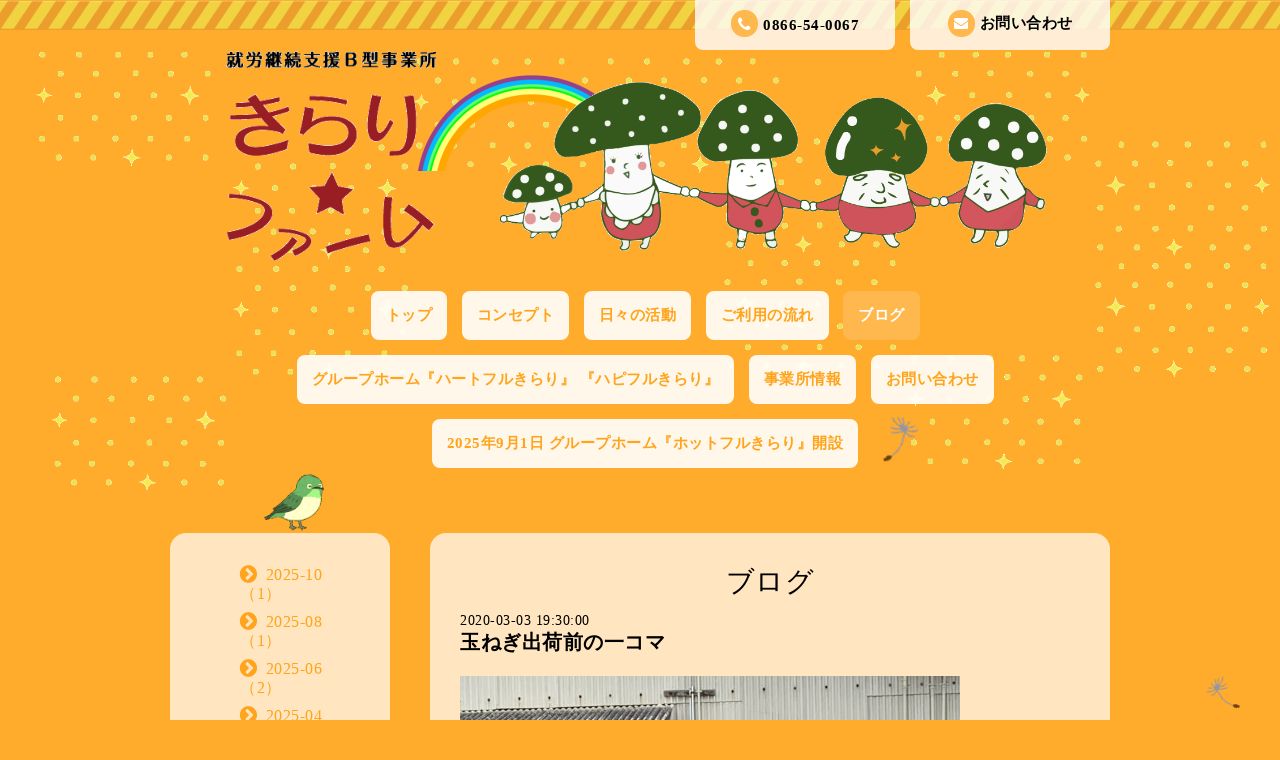

--- FILE ---
content_type: text/html; charset=utf-8
request_url: https://kirari-kibi.com/info/3170634
body_size: 4899
content:
<!DOCTYPE html PUBLIC "-//W3C//DTD XHTML 1.0 Transitional//EN" "http://www.w3.org/TR/xhtml1/DTD/xhtml1-transitional.dtd">
<html xmlns="http://www.w3.org/1999/xhtml" xml:lang="ja" lang="ja">
<head>
<!-- Hometown: ver.202104270000 -->
<meta http-equiv="content-type" content="text/html; charset=utf-8" />
<title>きらりファーム - 玉ねぎ出荷前の一コマ</title>
<meta name="viewport" content="width=device-width, initial-scale=1, maximum-scale=1, user-scalable=yes" />
<meta name="keywords" content="きらりファーム" />
<meta name="description" content="" />
<meta property="og:title" content="玉ねぎ出荷前の一コマ" />
<meta property="og:image" content="https://cdn.goope.jp/89719/200305215011-5e60f5833700f.jpg" />
<meta property="og:site_name" content="きらりファーム" />
<meta http-equiv="content-style-type" content="text/css" />
<meta http-equiv="content-script-type" content="text/javascript" />
<link rel="shortcut icon" href="//cdn.goope.jp/89719/220211195415-6206405708a0f.ico" />

<link href=’http://fonts.googleapis.com/css?family=Patrick+Hand+SC’ rel=’stylesheet’ type=’text/css’>
<link href="https://fonts.googleapis.com/css?family=Fredoka+One" rel="stylesheet">

<link rel="alternate" type="application/rss+xml" title="きらりファーム / RSS" href="/feed.rss" />
<link href='//fonts.googleapis.com/css?family=Grand+Hotel' rel='stylesheet' type='text/css'>
<link rel="stylesheet" type="text/css" href="/css/font-awesome/css/font-awesome.min.css" media="all" />
<style type="text/css" media="all">@import "/style.css?771011-1649419488";</style>
<script type="text/javascript" src="/assets/jquery/jquery-3.5.1.min.js"></script>
<script src="/assets/slick/slick.js"></script>
<script type="text/javascript" src="/js/tooltip.js"></script>
<script type="text/javascript" src="/assets/clipsquareimage/jquery.clipsquareimage.js"></script>
<script type="text/javascript" src="/assets/colorbox/jquery.colorbox-1.6.4.min.js"></script>
<script type="text/javascript" src="/assets/mobilemenu/mobilemenu.js"></script>
<script>
  $(function(){
    // Android4.4未満判別
    if( navigator.userAgent.indexOf('Android') > 0 && typeof window.orientation != 'undefined' && typeof(EventSource) == 'undefined') {
      $('body').addClass('ua-android-u440');
    }

    //thickbox
    $(".main").find(".thickbox").colorbox({rel:'thickbox',maxWidth: '98%'});

    // RSS表示制御
    if($('.shop_rss').css('display') == 'block') {
      $('.shop_rss').css('display', 'inline');
    }
    if($('.powered').css('display') == 'block') {
      $('.powered').css('display', 'inline');
    }
  });

  //クリップイメージ
  $(window).on('load resize', function() {
    $('.photo_thumb > a.thickbox img').clipSquareImage();
    $('.photo_thumb').css('visibility', 'visible');
  });
</script>

<script>
  $(function(){
     //お問い合わせメニューがない場合、お問い合わせボタンを削除
     if(!$('.gnav li').children('.navi_contact').length) {
       $('.mail_area').hide();
     };

     //お問い合わせメニューがない場合、お問い合わせボタンを削除（スマホ版）
     if(!$('.gnav_smart_phone li').children('.footer_navi_contact').length) {
       $('.mail_area_mobile').hide();
     };

    //開閉メニュー
    $("body").mobile_menu({
      menu: ['#main-nav ul'],
      menu_width: 200,
      prepend_button_to: '#mobile-bar'
    });
  });
</script>

  <body id="info">
    <div class="wrapper">
    <!-- header_flag/ -->
    <div class="header_flag font_16 mar_btm_50">
      <div class="top_contact_area clearfix">
        <a href="https://kirari-kibi.com/contact" class="mail_area float_r radius_8_bottom white_08 pad_top_10 bold">
          <i class="fa fa-envelope"></i>お問い合わせ
        </a>
        <div class="shop_tel tel_area float_r radius_8_bottom white_08 mar_r_15 pad_top_10 bold">
          <i class="fa fa-phone"></i>0866-54-0067
        </div>
      </div>
    </div>
    <!-- /header_flag -->

    <!-- header_flag_mobile/ -->
    <div class="top_contact_area_mobile pad_top_10 pad_btm_10 white_09">
      <div class="top_contact_area_mobile_inner clearfix">
        <nav id="mobile-bar" class="float_l"></nav>
          <a href="https://kirari-kibi.com/contact" class="mail_area_mobile float_r">
            <i class="fa fa-envelope"></i>
          </a>
        <a href="tel:0866-54-0067" class="shop_tel float_r">
          <i class="fa fa-phone"></i>
        </a>
      </div>
    </div>
    <div class="header_flag_mobile font_16 mar_btm_50"></div>
    <!-- /header_flag_mobile -->

    <!-- header/ -->
    <div class="header">
         <div class="bird_2">
        <img src="https://cdn.goope.jp/89719/220206230549-61ffd5bd18f4e.png" alt="">
      </div>
<div class="header">
      <div class="kinoko_family">
        <img src="https://cdn.goope.jp/89719/220216235027-620d0f3355210.gif" alt="">
      </div>

      <div class="header_logo center">
        <h1 class="site_logo font_40 mar_btm_30 center">
<img src='//cdn.goope.jp/89719/220214213000kjba_m.png' alt='きらりファーム' /></h1>
        <div class="site_description site_description_smartphone"></div>
      </div>

      <!-- smartphone_gnav/ -->
      <nav id="main-nav">
        <ul class="gnav_smart_phone">
          
          <li class="font_16 mar_btm_15 pad_btm_15">
            <a href="/"  class="footer_navi_top">トップ</a>
          </li>
          
          <li class="font_16 mar_btm_15 pad_btm_15">
            <a href="/free/concept"  class="footer_navi_free free_415338">コンセプト</a>
          </li>
          
          <li class="font_16 mar_btm_15 pad_btm_15">
            <a href="/free/activity"  class="footer_navi_free free_360818">日々の活動</a>
          </li>
          
          <li class="font_16 mar_btm_15 pad_btm_15">
            <a href="/free/5"  class="footer_navi_free free_360461">ご利用の流れ</a>
          </li>
          
          <li class="font_16 mar_btm_15 pad_btm_15">
            <a href="/info"  class="footer_navi_info active">ブログ</a>
          </li>
          
          <li class="font_16 mar_btm_15 pad_btm_15">
            <a href="/free/1-11"  class="footer_navi_free free_463058">グループホーム『ハートフルきらり』 『ハピフルきらり』</a>
          </li>
          
          <li class="font_16 mar_btm_15 pad_btm_15">
            <a href="/about"  class="footer_navi_about">事業所情報</a>
          </li>
          
          <li class="font_16 mar_btm_15 pad_btm_15">
            <a href="/contact"  class="footer_navi_contact">お問い合わせ</a>
          </li>
          
          <li class="font_16 mar_btm_15 pad_btm_15">
            <a href="/free/12"  class="footer_navi_free free_490911">2025年9月1日 グループホーム『ホットフルきらり』開設</a>
          </li>
          
        </ul>
      </nav>
      <!-- /smartphone_gnav -->

      <!-- gnav/ -->
      <ul class="gnav font_16 center">
        
        <li>
          <a href="/"  class="navi_top link_03 pad_top_15 pad_btm_15 pad_r_15 pad_l_15 mar_r_10 mar_btm_15 bgcolor_01 radius_8 white_09 bold">トップ</a></li>
        
        <li>
          <a href="/free/concept"  class="navi_free free_415338 link_03 pad_top_15 pad_btm_15 pad_r_15 pad_l_15 mar_r_10 mar_btm_15 bgcolor_01 radius_8 white_09 bold">コンセプト</a></li>
        
        <li>
          <a href="/free/activity"  class="navi_free free_360818 link_03 pad_top_15 pad_btm_15 pad_r_15 pad_l_15 mar_r_10 mar_btm_15 bgcolor_01 radius_8 white_09 bold">日々の活動</a></li>
        
        <li>
          <a href="/free/5"  class="navi_free free_360461 link_03 pad_top_15 pad_btm_15 pad_r_15 pad_l_15 mar_r_10 mar_btm_15 bgcolor_01 radius_8 white_09 bold">ご利用の流れ</a></li>
        
        <li>
          <a href="/info"  class="navi_info active link_03 pad_top_15 pad_btm_15 pad_r_15 pad_l_15 mar_r_10 mar_btm_15 bgcolor_01 radius_8 white_09 bold">ブログ</a></li>
        
        <li>
          <a href="/free/1-11"  class="navi_free free_463058 link_03 pad_top_15 pad_btm_15 pad_r_15 pad_l_15 mar_r_10 mar_btm_15 bgcolor_01 radius_8 white_09 bold">グループホーム『ハートフルきらり』 『ハピフルきらり』</a></li>
        
        <li>
          <a href="/about"  class="navi_about link_03 pad_top_15 pad_btm_15 pad_r_15 pad_l_15 mar_r_10 mar_btm_15 bgcolor_01 radius_8 white_09 bold">事業所情報</a></li>
        
        <li>
          <a href="/contact"  class="navi_contact link_03 pad_top_15 pad_btm_15 pad_r_15 pad_l_15 mar_r_10 mar_btm_15 bgcolor_01 radius_8 white_09 bold">お問い合わせ</a></li>
        
        <li>
          <a href="/free/12"  class="navi_free free_490911 link_03 pad_top_15 pad_btm_15 pad_r_15 pad_l_15 mar_r_10 mar_btm_15 bgcolor_01 radius_8 white_09 bold">2025年9月1日 グループホーム『ホットフルきらり』開設</a></li>
        
      </ul>
      <!-- /gnav -->

    </div>
    <!-- /header -->


<div id="wrap_slider" class="mar_btm_50">
  <div class="bird_1_wrap">
    <div class="bird_1"><img src="https://cdn.goope.jp/89719/220216112854-620c6166a2b46.gif" alt="" /></div>
  </div>
  
</div>

      <!-- contents/ -->
      <div class="contents clearfix">
        <div class="bird_1_2"><img src="https://cdn.goope.jp/89719/220216112854-620c6166a2b46.gif" alt="" /></div>
        <!-- main/ -->
        <div class="main float_r pad_top_50 pad_btm_30 bgcolor_01 white_07 radius_16">
          <!-- main_inner/ -->
          <div class="main_inner pad_r_30 pad_l_30">



    
    <!----------------------------------------------

      ページ：インフォメーション

    ---------------------------------------------->

    <h2 class="page_title">ブログ</h2>
    <div class="info_area">
      <div class="autopagerize_page_element">
        
        <div class="info">
          <div class="font_14"> 2020-03-03 19:30:00</div>
          <div class="font_20 mar_btm_20 bold">
            <a href="/info/3170634">玉ねぎ出荷前の一コマ</a>
          </div>
          <div class="info_photo mar_btm_20">
            <a href='//cdn.goope.jp/89719/200305215011-5e60f5833700f.jpg' class='thickbox'><img src='//cdn.goope.jp/89719/200305215011-5e60f5833700f_l.jpg' alt='玉ねぎ出荷前の一コマ'/></a>
          </div>
          <div class="info_body mar_btm_50">
            <p>カートの中に玉ねぎの箱が入っています。</p>
<p>業者の方が引き取りに来てくださいます。</p>
<p>&nbsp;</p>
          </div>
          <br class="clear">
        </div>
        
      </div>
    </div>
    

      

      

      



    


    


    

    

    

    

        </div>
        <!-- /main_inner -->
      </div>
      <!-- /main -->

  <!----------------------------------------------

     サイドバー

    ---------------------------------------------->
        <!-- sidebar/ -->

        <script>
          //today、カウンター、QRコードがない場合鳥を消す。
          $(function() {
            if($(".today_area").css("display") == "none" && $(".counter_area").css("display") == "none" && $(".qr_area").css("display") == "none") {
              $(".singing_bird").css("display" , "none");
            } else {
              $(".singing_bird").css("display" , "block");
            }
          });
        </script>

        <script>
          //サイド要素がない場合、1カラムにする。
          $(function() {
            if($(".today_area").css("display") == "none" && $(".counter_area").css("display") == "none" && $(".qr_area").css("display") == "none"　&& $(".sub_navi_side li").length == 0 && $(".navi_parts img").length == 0) {
              $(".sub_navi_side").css("display" , "none");
              $(".contents").css("width" , "100%");
              $(".main").css("margin" , "0 auto 100px").css("width" , "90%").css("float" , "none");
              $(".sidebar").css("float" , "none");
            }
          });
        </script>



       <div class="sidebar float_l" class="clearfix">

        <!--   <div class="singing_bird">
            <img src="https://cdn.goope.jp/89719/220209144639-6203553fa5c63.gif" alt="" width="250px" height="87px"/>
          </div>  -->

          <ul class="sub_navi_side mar_btm_30 radius_16 white_07 pad_30">
            
            
            
            
            
            
            
            
            
            <ul class="sub_navi">
<li><a href='/info/2025-10'>2025-10（1）</a></li>
<li><a href='/info/2025-08'>2025-08（1）</a></li>
<li><a href='/info/2025-06'>2025-06（2）</a></li>
<li><a href='/info/2025-04'>2025-04（2）</a></li>
<li><a href='/info/2025-03'>2025-03（1）</a></li>
<li><a href='/info/2025-02'>2025-02（2）</a></li>
<li><a href='/info/2025-01'>2025-01（1）</a></li>
<li><a href='/info/2024-12'>2024-12（4）</a></li>
<li><a href='/info/2024-11'>2024-11（4）</a></li>
<li><a href='/info/2024-10'>2024-10（2）</a></li>
<li><a href='/info/2024-09'>2024-09（1）</a></li>
<li><a href='/info/2024-08'>2024-08（3）</a></li>
<li><a href='/info/2024-07'>2024-07（1）</a></li>
<li><a href='/info/2024-06'>2024-06（2）</a></li>
<li><a href='/info/2024-04'>2024-04（1）</a></li>
<li><a href='/info/2024-03'>2024-03（4）</a></li>
<li><a href='/info/2024-01'>2024-01（4）</a></li>
<li><a href='/info/2023-12'>2023-12（4）</a></li>
<li><a href='/info/2023-11'>2023-11（2）</a></li>
<li><a href='/info/2023-10'>2023-10（1）</a></li>
<li><a href='/info/2023-09'>2023-09（4）</a></li>
<li><a href='/info/2023-08'>2023-08（4）</a></li>
<li><a href='/info/2023-07'>2023-07（2）</a></li>
<li><a href='/info/2023-06'>2023-06（1）</a></li>
<li><a href='/info/2023-05'>2023-05（3）</a></li>
<li><a href='/info/2023-04'>2023-04（3）</a></li>
<li><a href='/info/2023-03'>2023-03（1）</a></li>
<li><a href='/info/2023-02'>2023-02（1）</a></li>
<li><a href='/info/2023-01'>2023-01（3）</a></li>
<li><a href='/info/2022-12'>2022-12（5）</a></li>
<li><a href='/info/2022-11'>2022-11（4）</a></li>
<li><a href='/info/2022-10'>2022-10（1）</a></li>
<li><a href='/info/2022-09'>2022-09（2）</a></li>
<li><a href='/info/2022-08'>2022-08（4）</a></li>
<li><a href='/info/2022-07'>2022-07（2）</a></li>
<li><a href='/info/2022-06'>2022-06（7）</a></li>
<li><a href='/info/2022-05'>2022-05（6）</a></li>
<li><a href='/info/2022-04'>2022-04（4）</a></li>
<li><a href='/info/2022-01'>2022-01（1）</a></li>
<li><a href='/info/2021-12'>2021-12（3）</a></li>
<li><a href='/info/2021-11'>2021-11（11）</a></li>
<li><a href='/info/2021-10'>2021-10（3）</a></li>
<li><a href='/info/2021-09'>2021-09（4）</a></li>
<li><a href='/info/2021-08'>2021-08（10）</a></li>
<li><a href='/info/2021-07'>2021-07（6）</a></li>
<li><a href='/info/2021-06'>2021-06（4）</a></li>
<li><a href='/info/2021-05'>2021-05（1）</a></li>
<li><a href='/info/2021-04'>2021-04（5）</a></li>
<li><a href='/info/2021-03'>2021-03（3）</a></li>
<li><a href='/info/2021-02'>2021-02（4）</a></li>
<li><a href='/info/2021-01'>2021-01（6）</a></li>
<li><a href='/info/2020-12'>2020-12（17）</a></li>
<li><a href='/info/2020-11'>2020-11（22）</a></li>
<li><a href='/info/2020-10'>2020-10（11）</a></li>
<li><a href='/info/2020-09'>2020-09（10）</a></li>
<li><a href='/info/2020-08'>2020-08（13）</a></li>
<li><a href='/info/2020-07'>2020-07（15）</a></li>
<li><a href='/info/2020-06'>2020-06（36）</a></li>
<li><a href='/info/2020-05'>2020-05（23）</a></li>
<li><a href='/info/2020-04'>2020-04（42）</a></li>
<li><a href='/info/2020-03'>2020-03（21）</a></li>
<li><a href='/info/2020-02'>2020-02（21）</a></li>
<li><a href='/info/2019-11'>2019-11（2）</a></li>
</ul>

            
            
            
            
            
            
            
            
            
          </ul>

          <!-- today/ -->
          <div class="today_area mar_btm_30 radius_16 white_07 pad_btm_30">
            <div class="today_title grandhotel center font_30 radius_16_top color_01 bgcolor_03 pad_top_10 pad_btm_10 mar_btm_30 maincolor08">Today</div>
            
            <div class="today_schedule">
              <div class="center bold mar_btm_10">2026.01.29 Thursday</div>
              <div class="pad_l_30 pad_r_30">
                <a href="" class="link_04"> </a>
              </div>
            </div>
            
          </div>
          <!-- /today -->

          <!-- counter/ -->
          <div class="counter_area mar_btm_30 radius_16 white_07 pad_btm_30">
            <div class="counter_title center grandhotel font_30 radius_16_top color_01 bgcolor_03 pad_top_10 pad_btm_10 mar_btm_30">Access</div>
            <div class="counter_today mar_btm_10 mar_l_30">
            <span class="bold">Today</span>&nbsp;:&nbsp;<span class="num">99</span>
            </div>
            <div class="counter_yesterday mar_btm_10 mar_l_30">
            <span class="bold">Yesterday</span>&nbsp;:&nbsp;<span class="num">187</span>
            </div>
            <div class="counter_total mar_l_30">
            <span class="bold">Total</span>&nbsp;:&nbsp;<span class="num">310444</span>
            </div>
          </div>
          <!-- /counter -->


          <div class="qr_area mar_btm_30 radius_16 white_07 pad_btm_30">
            <div class="qr_title center grandhotel font_30 radius_16_top color_01 bgcolor_03 pad_top_10 pad_btm_10 mar_btm_30">Mobile</div>
            <div class="qr_img"><img src="//r.goope.jp/qr/kirari020401"width="100" height="100" /></div>
          </div>
<p style="text-align:center""font color:#1967d2"><a href="https://kirari-farm.shop-pro.jp/?mode=sk"><u>特定商取引法に基づく表記</u></a></p><br>

          <div class="navi_parts mar_btm_30">
            
          </div>
        </div>
        <!-- /sidebar -->

    </div>
    <!-- /contents -->

  <!-- totop/ -->
  <script>
    $(function() {
      var $pagetop = $('.totop_button');
      $(window).scroll(function () {
        if ($(this).scrollTop() > 300) {
          $pagetop.css('visibility', 'visible');
        }
        else {
          $pagetop.css('visibility', 'hidden');
        }
      });
      $pagetop.click(function () {
        $('body, html').animate({ scrollTop: 0 }, 600);
        return false;
      });
    });
  </script>

  <div id="totop_btn">
    <a href="#header" class="totop_button">
      <img src="https://cdn.goope.jp/89719/220209133023-6203435f19f11.gif" width="62px" height="auto" alt="" />
    </a>
  </div>
  <!-- /totop -->

    <!-- footer/ -->
    <div class="footer_town"></div>
    <div class="footer color_01">
      <div class="footer_inner">
      <!--  <div class="center mar_btm_50 font_30">
          <a href="https://kirari-kibi.com" class="link_02 footer_logo">
            <img src='//cdn.goope.jp/89719/220214213000kjba_m.png' alt='きらりファーム' />
          </a>
        </div>-->

        <ul class="footer_navi clearfix center">
          
          <li class="mar_r_10 mar_btm_20">
            <a href="/"  class="footer_navi_top link_02">
              トップ
            </a>
          </li>
          
          <li class="mar_r_10 mar_btm_20">
            <a href="/free/concept"  class="footer_navi_free free_415338 link_02">
              コンセプト
            </a>
          </li>
          
          <li class="mar_r_10 mar_btm_20">
            <a href="/free/activity"  class="footer_navi_free free_360818 link_02">
              日々の活動
            </a>
          </li>
          
          <li class="mar_r_10 mar_btm_20">
            <a href="/free/5"  class="footer_navi_free free_360461 link_02">
              ご利用の流れ
            </a>
          </li>
          
          <li class="mar_r_10 mar_btm_20">
            <a href="/info"  class="footer_navi_info active link_02">
              ブログ
            </a>
          </li>
          
          <li class="mar_r_10 mar_btm_20">
            <a href="/free/1-11"  class="footer_navi_free free_463058 link_02">
              グループホーム『ハートフルきらり』 『ハピフルきらり』
            </a>
          </li>
          
          <li class="mar_r_10 mar_btm_20">
            <a href="/about"  class="footer_navi_about link_02">
              事業所情報
            </a>
          </li>
          
          <li class="mar_r_10 mar_btm_20">
            <a href="/contact"  class="footer_navi_contact link_02">
              お問い合わせ
            </a>
          </li>
          
          <li class="mar_r_10 mar_btm_20">
            <a href="/free/12"  class="footer_navi_free free_490911 link_02">
              2025年9月1日 グループホーム『ホットフルきらり』開設
            </a>
          </li>
          
        </ul>

        <div class="social_wrap pad_btm_40">
          

          

          
        </div>

        

      </div>
    </div>
    <!-- /footer -->

    <!-- copyright/ -->
    <div class="copyright bgcolor_04 pad_top_20 pad_btm_20 color_01 font_14">
      <div class="copyright_inner center">
        <div class="copyright">&copy;2026
          <a href="https://kirari-kibi.com" class="link_02">きらりファーム</a>. All Rights Reserved.
        </div>
        <div class="powered_base clearfix">
          <div class="powered">
            Powered by <a href="https://goope.jp/" class="link_02">グーペ</a> / <a href="https://admin.goope.jp/" class="link_02">Admin</a>
            <a href="/feed.rss class="shop_rss" class="link_02"><i class="fa fa-rss-square"></i></a>
          </div>
        </div>
      </div>
    </div>
    <!-- /copyright -->

    </div>
    <!-- /wrapper -->

  </body>
</html>
